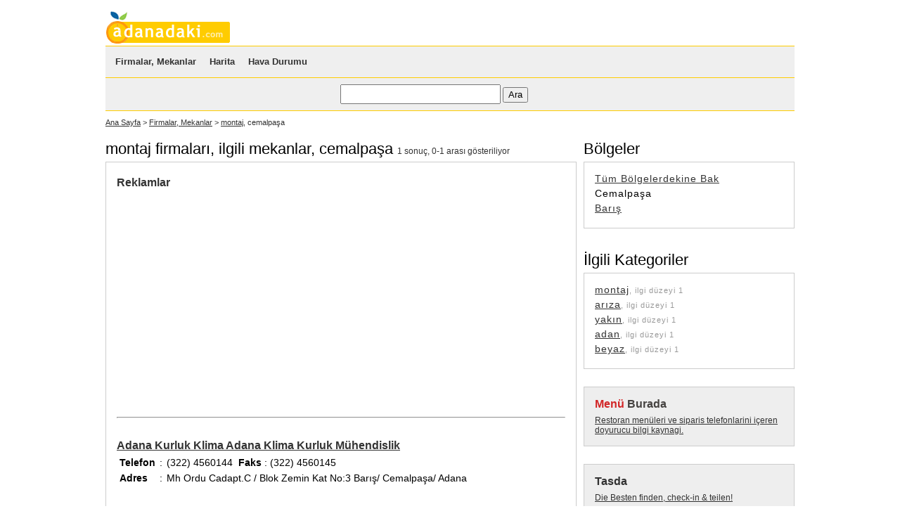

--- FILE ---
content_type: text/html; charset=iso-8859-9
request_url: http://www.adanadaki.com/montaj/cemalpa%C5%9Fa-bolgesindeki
body_size: 2854
content:
<style>
    @media only screen and (max-width: 800px) {

        #sutun1,#sutun2,.anasutunsol,.anasutunsag { float: none; width: 100%; margin-top: 37px}
        .anasutunsol { border-right: none;}

    }
</style>
<html>
<head>
<meta http-equiv="Content-Type" content="text/html; charset=windows-1254">
<meta http-equiv="Content-Type" content="text/html; charset=iso-8859-9">
<title>montaj cemalpaşa - Adanadaki</title>
<meta name="Description" content="montaj hakkında dizine gönderilmiş Adana'nın cemalpaşa semtindeki firmalar, mekanlar listesi.">
<meta name="Keywords" content="montaj, montaj firmaları, montaj hizmetleri, montaj hizmeti, montaj konusunda şirketler, montaj adanadaki firmalar,cemalpaşa,cemalpaşa montaj"><meta name="viewport" content="width=device-width, initial-scale=0.97">
<base href="http://www.adanadaki.com/">
<link href="http://www.adanadaki.com/gorsel/css.css" rel=stylesheet type="text/css">
<script language="javascript" src="http://www.adanadaki.com/inc-js.js" type="text/javascript"></script>
</head>
<body><div id=sayfa>
<div id="ust">
<table  width="100%" border="0" align="center" cellpadding="0" cellspacing="0">
  <tbody>
    <tr>
      <td width="60%"></td>
      <td width="40%"></td>
    </tr>
    <tr>
      <td colspan="2" align="left" bgcolor="#FFFFFF" style="padding-bottom:0px;"><a href=""><img src="gorsel/logo.gif" border="0" /></a></td>
    </tr>
    <tr>
      <td colspan="2"  bgcolor="#EFEFEF" style="border:#FC0 solid 1px; border-left:none; border-right:none">
      <div id="ustmenu">
      <a href="firmalar-mekanlar">Firmalar, Mekanlar</a> &nbsp;&nbsp;&nbsp;
      <a href="harita">Harita</a> &nbsp;&nbsp;&nbsp;
      <a href="hava-durumu">Hava Durumu</a> &nbsp;&nbsp;&nbsp;
       </td>

      </tr>

    <tr>
        <td colspan="2"  align="center" nowrap="nowrap" bgcolor="#EFEFEF" style="border-bottom:#FC0 solid 1px;" height="47px;">
            <form action="arama" method="post" style="padding:0px; margin:0px; margin-right:45px; ">
                <input name="aramak" type="text" id="aramak" value="" size="23" width="80%" style="font-size: 16px; padding: 3px" />
                <input type="submit" name="Submit" value="Ara" style="height:22px; " />
            </form></td>

    </tr>


  </tbody>
</table>
</div>
<div id=orta>

<div class="yergosterimi"> <a href="http://www.adanadaki.com">Ana Sayfa</a> > <a href="firmalar-mekanlar">Firmalar, Mekanlar</a> > <a href="montaj">montaj</a>, cemalpaşa</div>
<div id="sutun3">
	<div class="ku">
  <div class="kub">
    montaj firmaları, ilgili mekanlar, cemalpaşa <span class="not">1 sonu&ccedil;, 0-1 arası g&ouml;steriliyor</span>  </div>
	  <div class="kuic">
		  <h3 style="margin-bottom:10px; margin-top:5px; color:#333">Reklamlar</h3> 
          <script type="text/javascript"><!--
google_ad_client = "pub-8247775403053293";
/* 336x280, oluşturulma 05.10.2010 */
google_ad_slot = "8263890387";
google_ad_width = 336;
google_ad_height = 280;
//-->
</script>
<script type="text/javascript"
src="http://pagead2.googlesyndication.com/pagead/show_ads.js">
</script>   
 <br /><br /><hr style="margin-top:20px; margin-bottom:30px;">      
                                                           		<h3><a href="tanitim/adana-kurluk-klima--adana-klima-kurluk-muhendisli">Adana Kurluk Klima Adana Klima Kurluk Mühendislik</a></h3>
         		          		  
 <table style="font-size:14px; "border="0" cellpadding="2" cellspacing="2">
                <tr>
          <td width="50" valign="top"><strong>Telefon</strong></td>
          <td width="4" valign="top">:</td>
          <td valign="top"> (322) 4560144   <strong>&nbsp;Faks&nbsp;</strong>: (322) 4560145 </td>
        </tr>
              
              <tr>
          <td valign="top"><strong>Adres</strong></td>
          <td valign="top">:</td>
          <td width="" valign="top">
            Mh Ordu Cadapt.C / Blok Zemin Kat No:3 
            Barış/            Cemalpaşa/            Adana </td>
        </tr>
            </table>
          
                                     <div style="text-align:center; margin-top:40px; font-size:14px; letter-spacing:1;"><b></b> &nbsp; <span class=metin><b> 1 </b></span> &nbsp; <b></b></div>
</div>
	</div>
</div>

<div id="sutun4">

	<div class="ku">
		<div class="kub">B&ouml;lgeler</div>
		<div class="kuic">
        <p style='font-size:14px; letter-spacing:1'><a href='montaj'>Tüm Bölgelerdekine Bak</a></p><p style='font-size:14px; letter-spacing:1'>Cemalpaşa</p><p style='font-size:14px; letter-spacing:1'><a href='montaj/bar%C4%B1%C5%9F-bolgesindeki'>Barış</a></p>		</div>
	</div>
   
   
 	<div class="ku">
		<div class="kub">İlgili Kategoriler</div>
		<div class="kuic">
        <p style='font-size:14px; letter-spacing:1'><a href='montaj'>montaj</a><span class='not2'>, ilgi düzeyi 1</span></p><p style='font-size:14px; letter-spacing:1'><a href='ar%C4%B1za'>arıza</a><span class='not2'>, ilgi düzeyi 1</span></p><p style='font-size:14px; letter-spacing:1'><a href='yak%C4%B1n'>yakın</a><span class='not2'>, ilgi düzeyi 1</span></p><p style='font-size:14px; letter-spacing:1'><a href='adan'>adan</a><span class='not2'>, ilgi düzeyi 1</span></p><p style='font-size:14px; letter-spacing:1'><a href='beyaz'>beyaz</a><span class='not2'>, ilgi düzeyi 1</span></p>        </div>
	</div>



<div class="ku">
<div class="kuic" style="background-color:#EEEEEE">
<div style="margin-bottom:7px; font-size:16px; font-weight:bold"><a title='guncel restoran menuleri ve sipariÅŸ telefonlarÄ±' href='https://menuburada.com' style="text-decoration:none;"><span style="color:#d22627">Men&uuml;</span> <span style="color:#454240">Burada</span></a></div>
<div><a title='g&uuml;ncel restoran men&uuml;leri ve siparis telefonlarÄ±' href='https://menuburada.com'>Restoran men&uuml;leri ve siparis telefonlarini i&ccedil;eren doyurucu bilgi kaynagi.</a></div>
</div>
</div>

<div class="ku">
    <div class="kuic" style="background-color:#EEEEEE">
        <div style="margin-bottom:7px; font-size:16px; font-weight:bold"><a title='Tasda' href='https://tasda.de' style="text-decoration:none;">Tasda</a></div>
        <div><a title='market indirimlerini takip edin' href='https://tasda.de'>Die Besten finden, check-in & teilen!</a></div>
    </div>
</div>


 	
    <div class="ku">
		<div class="kub">Gözden Kaçırmayın</div>
		<div class="kuic">
      
						<p style='font-size:14px; letter-spacing:1'><a href="hava-durumu">Adanadaki Hava Durumu</a></p>
                        <p style='font-size:14px; letter-spacing:1'><a href="harita">Adana Haritası</a></p>
                        <p style='font-size:14px; letter-spacing:1'><a href="javascript:bookmark()">Favorilerinize Ekleyin</a></p>
				

        </div>
	</div>     
    
</div>

</div>




<div id=alt>
<style>
	@media only screen and (max-width: 800px) {

		#sutun1,#sutun2,.anasutunsol,.anasutunsag { float: none; width: 100%; margin-top: 37px}
		.anasutunsol { border-right: none;}
		#sayfa { width:98%; margin:auto }
		#sutun1 {width:100%; float:none;}
		#sutun2 {width:100%; float:none;}
		#sutun3 {width:100%; float:none;}
		#sutun4 {width:100%; float:none;}
		#sutun7 {width:100%; float:none;}
		#sutun8 {width:100%; float:none;}
		#ustmenu { height: auto; }
		.aramaformu { float:none; margin-top:7px; background-color:#ccc; clear:both; margin-bottom:7px;; padding:7px; text-align:center; margin-right:0px; }
		body {margin:10px 0px 0px 0px; text-align:center; font-family:Arial, Helvetica, sans-serif; font-size:16px;}


	}
</style>
<a href="hakkinda"> Hakkımızda</a>&nbsp; - &nbsp;<a href="hakkinda/iletisim">İletişim</a> &nbsp;-&nbsp; <a href="hakkinda#gizlilik">Gizlilik</a> &nbsp;- &nbsp;<a href="dizine-kaydolun"></a><a style="font-weight:bold;" href="siteye-ekle-adim-1">Firma, Mekan Kayıt</a>
 <br /><br />  
&copy; 2007-2008
adanadaki.com,&nbsp; 
11.0.013

<script type="text/javascript">

  var _gaq = _gaq || [];
  _gaq.push(['_setAccount', 'UA-3350207-12']);
  _gaq.push(['_trackPageview']);

  (function() {
    var ga = document.createElement('script'); ga.type = 'text/javascript'; ga.async = true;
    ga.src = ('https:' == document.location.protocol ? 'https://ssl' : 'http://www') + '.google-analytics.com/ga.js';
    var s = document.getElementsByTagName('script')[0]; s.parentNode.insertBefore(ga, s);
  })();

</script>
</div>
</body>
</html></div>
</div>

--- FILE ---
content_type: text/html; charset=utf-8
request_url: https://www.google.com/recaptcha/api2/aframe
body_size: 265
content:
<!DOCTYPE HTML><html><head><meta http-equiv="content-type" content="text/html; charset=UTF-8"></head><body><script nonce="ItqwmAtPi1IYqWPeGTE8_g">/** Anti-fraud and anti-abuse applications only. See google.com/recaptcha */ try{var clients={'sodar':'https://pagead2.googlesyndication.com/pagead/sodar?'};window.addEventListener("message",function(a){try{if(a.source===window.parent){var b=JSON.parse(a.data);var c=clients[b['id']];if(c){var d=document.createElement('img');d.src=c+b['params']+'&rc='+(localStorage.getItem("rc::a")?sessionStorage.getItem("rc::b"):"");window.document.body.appendChild(d);sessionStorage.setItem("rc::e",parseInt(sessionStorage.getItem("rc::e")||0)+1);localStorage.setItem("rc::h",'1766799679730');}}}catch(b){}});window.parent.postMessage("_grecaptcha_ready", "*");}catch(b){}</script></body></html>

--- FILE ---
content_type: text/css
request_url: http://www.adanadaki.com/gorsel/css.css
body_size: 1310
content:
/*
Sayfa Yapisi
*/

	body {margin:10px 0px 0px 0px; text-align:center; font-family:Arial, Helvetica, sans-serif; font-size:12px;}
	a {color: #333;}
	a:hover {text-decoration:none}
	table {font-size:12px;}
	#sayfa {width:980px; margin:auto; }

/*
Ana Yapilar
*/
	#ust {text-align:left;}
	#ustmenu { margin:9px 0px 10px 12px; text-decoration:none; height:20px; padding-top:5px; }
	#ustmenu a { font-size:13px; letter-spacing:0.0; text-decoration:none; font-weight:bold; padding:2px;   padding:2px;  color: #333}
	#ustmenu a:hover { background-color:#DDD; color: #333;}
	.ustkutu {text-align:right; margin-bottom:5px;}
	#orta {text-align:left;  }
	.anasutunsol {float:left; width:465px; border-right:#ccc solid 1px;}
	.anasutunsag {float:right; width:280px;}
	#sutun1 {width:175px; float:left; text-align:left;}
	#sutun2 {width:790px; float:right; text-align:left;}
	#sutun3 {width:670px; float:left; text-align:left;}
	#sutun4 {width:300px; float:right; text-align:left;}
	#sutun7 {width:570px; float:left; text-align:left;}
	#sutun8 {width:400px; float:right; text-align:left;}
	#alt {text-align:left;  clear:both; background-image: url(1-1.gif); border-top:solid #FC0 1px; color:#000; padding:20px;}
	#alt a { color:#000 }

/*
Diger
*/
	.haberbaslik { padding-bottom:5px; font-size:18px; margin-top:20px;}
	.haberalt { color: #555; padding-top:5px; font-size:12px}
	.haberalt a { color:#555; }
	.haberorta { color:#333; font-size:14px; padding:4px; background-color:#DDD }
	.tanitimarabaslik { font-size:14px; font-weight:bold; margin-top:20px; margin-bottom:5px; }
	.basliksade {  background-color:#0765A3;  padding:3px; color: #FFF }
	.baslikbuyuk { margin-bottom:0px; font-size:30px; margin-top:0px; padding-top:0px; text-align:center; font-weight:bold }
	.baslikorta { margin-bottom:0px; font-size:24px; margin-top:0px; padding-top:0px; text-align:center; font-weight:bold }
	.satir {margin-bottom:3px; font-size:14px;}
	.satirgri {background-color:#e1e1e1; padding:3px; margin-bottom:2px;}
	.uyariha, .uyariok {padding:10px; background-color:#FFFF99; margin-bottom:20px; border:#FFCC00 solid 1px;}
	.uyariha h3, .uyariok h3 { margin-top:0px;}
	.ayesil {color:#006600;}
	.agri {color:#666666}
	.asiyah {color:#333333}
	.yergosterimi {margin-bottom:12px; margin-top:10px; font-size:11px; color:#333}
	.yergosterimi a {color:#333; text-decoration:underline;}
	.buton {font-size:16px}
	.uyari {color:#FF0000}
	img {border:0px;}
	.logo {font-size:39px; font-family:Georgia, Times New Roman, Times, serif; float:left; width:209px}
	.not { font-size:12px; color:#333 }
	.not2 { font-size:11px; color: #999 }
/*
Kutular
*/
	.ku {margin-bottom:25px;}
	.ku p {margin:0px; padding:0px; padding-bottom:5px;}
	/* .kub {font-size:22px; padding:7px 5px 5px 15px; background-color:#ccc; text-align:left; margin-bottom:0px;} */
	.kub {font-size:22px; padding:7px 5px 5px 0px; text-align:left; margin-bottom:0px;}
	.kuic {position:relative; padding:15px; border:1px solid #ccc;}
	.kuicana {position:relative; padding:15px; border-bottom:1px solid #ccc; border-right:1px solid #ccc; border-left:1px solid #ccc;}
	.kuic h3 { margin-bottom:3px; font-size:16px; }
	.kualtbaslik {font-size:16px; padding:12px 5px 5px 0px;  text-align:left; margin-bottom:0px; font-weight:bold; border-top:#999 solid 1px; margin-top:15px}



	.ku2 { border-bottom: #FC0 solid 1px; }
	.ku2ic { padding:5px; background-color: #EFEFEF}
	.ku2ic a { color:#333}
	.ku2baslik {  background-color: #FC0; margin-bottom:0px; font-size:16px; font-weight:bold; padding:3px; color: #FFF }
	.ku2baslikspan { }


/*
Bulut
*/
	.bu0, .bu1, .bu2, .bu3, .bu4, .bu5,.bu6, .bu7, .bu8, .bu9, .bu10 {padding-right:14px; line-height:25px;}
	.bu0 {font-size:13px;}
	.bu1 {font-size:14px;}
	.bu2 {font-size:16px;}
	.bu3 {font-size:17px;}
	.bu4 {font-size:17px;}
	.bu5 {font-size:19px;}
	.bu6 {font-size:20px;}
	.bu7 {font-size:21px;}
	.bu8 {font-size:23px;}
	.bu9 {font-size:25px;}
	.bu10 {font-size:27px;}

@media only screen and (max-width: 800px) {

	#sutun1,#sutun2,.anasutunsol,.anasutunsag { float: none; width: 100%; margin-top: 37px}
	.anasutunsol { border-right: none;}

}



--- FILE ---
content_type: application/javascript
request_url: http://www.adanadaki.com/inc-js.js
body_size: 813
content:





function bookmark(){
var title = 'Adanadaki';
var url = 'http://www.adanadaki.com';
   if (document.all)
     window.external.AddFavorite(url, title);
   else if (window.sidebar)
     window.sidebar.addPanel(title, url, "")
   else if (window.sidebar&&window.sidebar.addPanel)
     window.sidebar.addPanel(title,url,"");
}


//
// bir sayfa cagriliyor
//
	function ajaxsayfa(url, divid){
	document.getElementById(divid).innerHTML=""
	
	var page_request = false
	if (window.XMLHttpRequest) // if Mozilla, Safari etc
	page_request = new XMLHttpRequest()
	else if (window.ActiveXObject){ // if IE
	try {
	page_request = new ActiveXObject("Msxml2.XMLHTTP")
	} 
	catch (e){
	try{
	page_request = new ActiveXObject("Microsoft.XMLHTTP")
	}
	catch (e){}
	}
	}
	else
	return false
	page_request.onreadystatechange=function(){
	loadpage(page_request, divid)
	}
	page_request.open('GET', url, true)
	page_request.send(null)
	}
	
	function loadpage(page_request, divid){
	if (page_request.readyState == 4 && (page_request.status==200 || window.location.href.indexOf("http")==-1))
	document.getElementById(divid).innerHTML=page_request.responseText
	}
	
//
// bir id(alanin) gizleyip goterilmesini sagliyor
// 
function goster (id,toppos)
{
	
	var ScrollTop = document.body.scrollTop;

	if (ScrollTop == 0)
	{
		if (window.pageYOffset)
	
			ScrollTop = window.pageYOffset;
		else
	
			ScrollTop = (document.body.parentElement) ? document.body.parentElement.scrollTop : 0;
	}
	
	ekranY=parseInt((screen.availHeight*0.55));
	
	
	
	
	var element=document.getElementById(id);

	element.style.display = "inline";
	element.style.marginTop = ScrollTop;
	element.style.height=ekranY;

	element.style.top = toppos; 

}	

//
// bir id(alanin) gizleyip goterilmesini sagliyor
// 
function gizlegoster (id)
{
	
var element=document.getElementById(id);

if (element.style.display == "none") 
	{
element.style.display = "inline";
	}
	else
	{
element.style.display = "none";	
	}
}	
